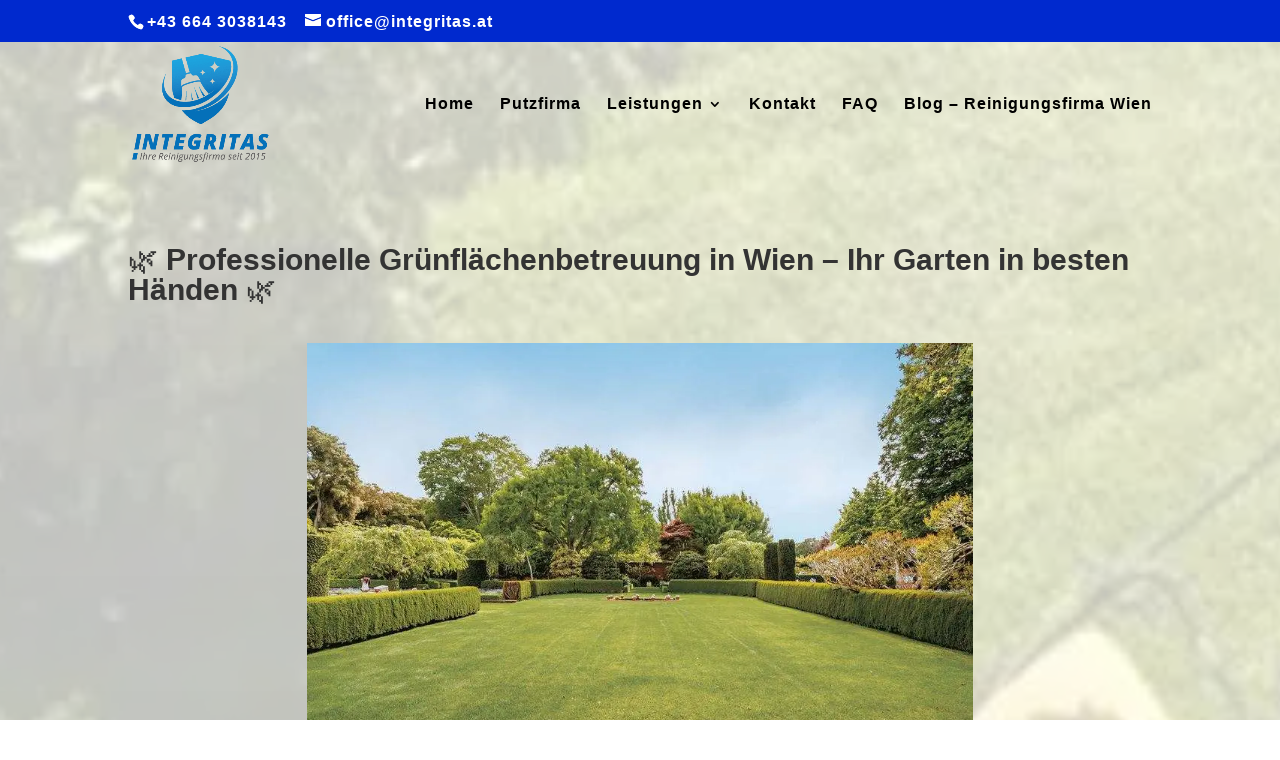

--- FILE ---
content_type: text/css
request_url: https://integritas.at/wp-content/themes/Child-Divi/style.css?ver=4.27.4
body_size: -137
content:
/* 
 Theme Name:   Child Divi
 Theme URI:    
 Description:  
 Author:       admin
 Author URI:   https://integritas.at
 Template:     Divi
 Version:      1.0

 /* == Add your own styles below this line ==
--------------------------------------------*/